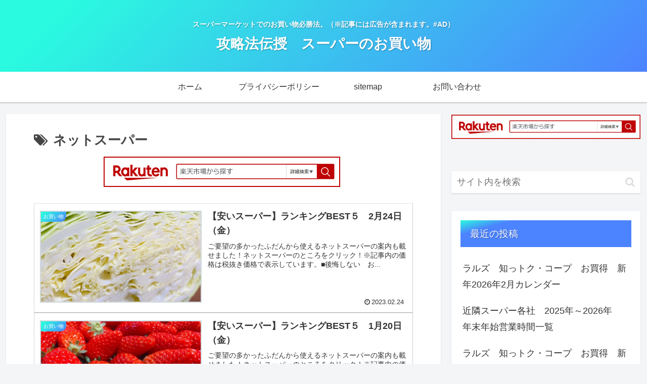

--- FILE ---
content_type: text/html; charset=utf-8
request_url: https://www.google.com/recaptcha/api2/aframe
body_size: 265
content:
<!DOCTYPE HTML><html><head><meta http-equiv="content-type" content="text/html; charset=UTF-8"></head><body><script nonce="yiuA7-Xkg8a_YoIhL7Azgg">/** Anti-fraud and anti-abuse applications only. See google.com/recaptcha */ try{var clients={'sodar':'https://pagead2.googlesyndication.com/pagead/sodar?'};window.addEventListener("message",function(a){try{if(a.source===window.parent){var b=JSON.parse(a.data);var c=clients[b['id']];if(c){var d=document.createElement('img');d.src=c+b['params']+'&rc='+(localStorage.getItem("rc::a")?sessionStorage.getItem("rc::b"):"");window.document.body.appendChild(d);sessionStorage.setItem("rc::e",parseInt(sessionStorage.getItem("rc::e")||0)+1);localStorage.setItem("rc::h",'1769974717900');}}}catch(b){}});window.parent.postMessage("_grecaptcha_ready", "*");}catch(b){}</script></body></html>

--- FILE ---
content_type: text/plain
request_url: https://www.google-analytics.com/j/collect?v=1&_v=j102&a=800663874&t=pageview&_s=1&dl=https%3A%2F%2Fsiorix.com%2Ftag%2F%25E3%2583%258D%25E3%2583%2583%25E3%2583%2588%25E3%2582%25B9%25E3%2583%25BC%25E3%2583%2591%25E3%2583%25BC&ul=en-us%40posix&dt=%E3%83%8D%E3%83%83%E3%83%88%E3%82%B9%E3%83%BC%E3%83%91%E3%83%BC%20%E2%80%93%20%E6%94%BB%E7%95%A5%E6%B3%95%E4%BC%9D%E6%8E%88%E3%80%80%E3%82%B9%E3%83%BC%E3%83%91%E3%83%BC%E3%81%AE%E3%81%8A%E8%B2%B7%E3%81%84%E7%89%A9&sr=1280x720&vp=1280x720&_u=YEBAAAABAAAAAC~&jid=904717569&gjid=935266651&cid=472704914.1769974716&tid=UA-221097339-1&_gid=312466466.1769974716&_r=1&_slc=1&gtm=45He61r1n81NFFFFCMv860787028za200zd860787028&gcd=13l3l3l3l1l1&dma=0&tag_exp=103116026~103200004~104527906~104528500~104684208~104684211~115938465~115938469~116185181~116185182~116988315~117041587&z=2008718239
body_size: -435
content:
2,cG-EQ54X77EQC,cG-TEGWB738SD